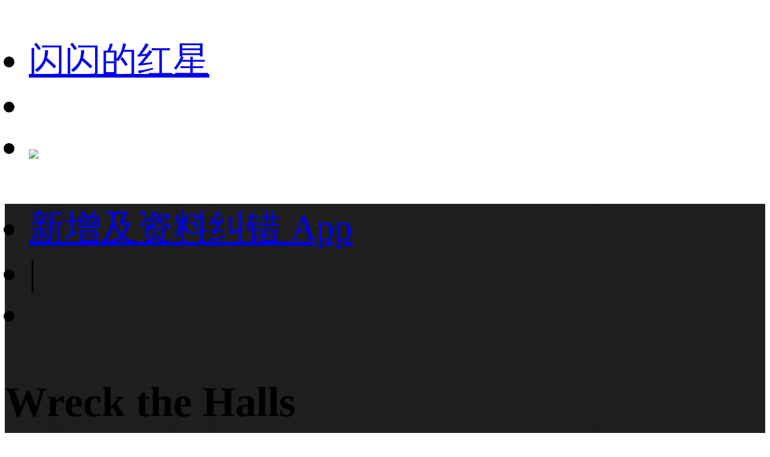

--- FILE ---
content_type: text/html;charset=utf-8
request_url: https://m.1905.com/m/film/1994101.shtml
body_size: 27983
content:
<!DOCTYPE HTML>
<html lang="zh-cmn-Hans">
<head>
    <meta http-equiv="Content-Type" content="text/html; charset=utf-8">
    <meta http-equiv="X-UA-Compatible" content="IE=edge,chrome=1"/>
    <title>Wreck the Halls-电影网</title>
    <meta name="description" content="Wreck the Halls电影，剧情：。"/>
    <meta name="keywords" content="Wreck the Halls，Wreck the Halls电影"/>
    <meta name="viewport" content="width=device-width,initial-scale=1, maximum-scale=1, minimum-scale=1, user-scalable=no">
    <meta name="robots" content="index,follow"/>
    <meta name="format-detection" content="telephone=no, email=no, address=no"/>
    <meta name="renderer" content="webkit">
    <meta name="screen-orientation" content="portrait">
    <meta name="x5-orientation" content="portrait">
    <meta content="yes" name="apple-mobile-web-app-capable">
    <meta name="apple-mobile-web-app-title" content="电影网_1905.com">
    <meta http-equiv="Cache-Control" content="no-transform" />
    <meta http-equiv="Cache-Control" content="no-siteapp" />
    <meta name="msapplication-TileColor" content="#000"/>
    <meta name="msapplication-TileImage" content="//static.m1905.cn/144x144.png"/>
    <link rel="apple-touch-icon-precomposed" href="//static.m1905.cn/57x57.png"/>
    <link rel="apple-touch-icon-precomposed" sizes="114x114" href="//static.m1905.cn/114x114.png"/>
    <link rel="apple-touch-icon-precomposed" sizes="144x144" href="//static.m1905.cn/144x144.png"/>
    <meta property="og:type" content="news" />
    <meta property="og:title" content="Wreck the Halls-电影网" />
    <meta property="og:description" content="Wreck the Halls电影，剧情：。" />
    <meta property="og:url" content="https://m.1905.com/m/film/1994101.shtml" />
    <meta property="og:image" content="" />
    <link rel="dns-prefetch" href="//static.m1905.cn"/>
    <link rel="dns-prefetch" href="//image11.m1905.cn"/>
    <link rel="dns-prefetch" href="//image13.m1905.cn"/>
    <link rel="dns-prefetch" href="//image14.m1905.cn"/>
    <link rel="dns-prefetch" href="//js.static.m1905.cn"/>
    <link rel="dns-prefetch" href="//css.static.m1905.cn"/>
    <link rel="dns-prefetch" href="//static.m1905.com"/>
    <link rel="stylesheet" href="//static.m1905.cn/??css/base.min.css,css/home/swiper.min.css,mhttps/css/navigation_all/navigation_1905all_mobile20171215.css,mhttps/css/phone/playpage.css,css/navh5/H5index20240717.css,popup/750/css/popupStyle.css,wwwm/film/css/H5_yp_index_202601.css,wwwm/film/css/H5_yp_index_20260116.css">
    <style>
                /* 无海报默认背景图样式 */
        .H5_topWarp,
        .H5_recommend{
            background: url(https://static.m1905.cn/wwwm/film/img/topBcg.jpg) #1f1f1f no-repeat center;
            background-size: cover;
            height: auto;
        }
                .H5_topWarp-head-wrapper,
        .recom_warp{
            background: linear-gradient( 90deg, rgb(31,31,31), 20%, rgba(31,31,31, 0.6), 80%, rgb(31,31,31));
            backdrop-filter: blur(50px) saturate(100%);
            -webkit-backdrop-filter: blur(50px) saturate(100%);
        }

        .arrRight{
            display: inline-block;
            background: url(//static.m1905.cn/wwwm/film/img/rightArrow_home.png) no-repeat;
            width: .2rem;
            height: .3rem;
            background-size: cover;
            margin-left: .1333rem;
            float: right;
            margin-right: .5rem;
            margin-top: 0.25rem;
        }
        .H5_recommend .set_title a{
            color: #fff;
        }
    </style>
</head>
<body>
<script>
    //头部导航 开始
    if(window.jQuery){
        init_nav_1905all('news_inner');
    }else{
        if(window.addEventListener){
            window.addEventListener('load',function(){
                init_nav_1905all('news_inner');
            },false);
        }else if(window.attachEvent){
            window.attachEvent('onload',function(){
                init_nav_1905all('news_inner');
            });
        }
    }
    //头部导航 结束
    //设置fontSize 开始
    var win = document.getElementsByTagName('html')[0];
    var w = document.documentElement.clientWidth;
    w > 750 ? w = 750 : w = w;
    win.style.fontSize = w*0.08 + 'px';
    window.onresize = function(){
        var w = document.documentElement.clientWidth;
        w > 750 ? w = 750 : w = w;
        win.style.fontSize = w*0.08 + 'px';
    }
    //设置fontSize 结束
</script>
<!-- 头部开始 -->
<div class="navigation_1905all navigation_1905all_phone">
    <div class="navigation_channelpage">
        <div class="header_1905all">
            <div class="inner_header_1905all clearfix_smile">
                <ul class="fr menu">
                    <li class="fl searchbtn_nav_mobile_a"><a href="https://m.1905.com/m/search/"><div class="bar-a-chip">闪闪的红星</div><span class="btn_a_search"></span></a></li>
                    <li class="fl" data-role="member_nav_mobile"></li>
                    <li class="appDownbanner"><a href="https://api.1905.com/Dim/autoapater?name=dyw&id=673__433126583_438406783"><img src="//static.m1905.cn/images/indexh5/downapp.png"></a></li>
                </ul>
                <div class="fl logo_home logo_home_s">
                    <a class="logo1" href="javascript:void(0)"></a>
                    <a class="logo2" href="https://m.1905.com/"></a>
                </div>
            </div>
        </div>
    </div>
</div>
<!-- 头部结束 --><div id="content">
    <!--头部-->
    <section class="H5_topWarp">
        <div class="H5_topWarp-head-wrapper">
            <div class="H5_topModule_share clearfix">
                <ul>
                    <li class="mailItem"><a href="javascript:void(0)" data-appurl="m1905://content/info_film?content_id=1994101&title=Wreck+the+Halls" data-appurlios="m1905://content/info_film?content_id=1994101&title=Wreck+the+Halls" data-linkurl="https://api.1905.com/Dim/autoapater?name=dyw&id=359__433126583_438406783" data-ulink="https://link.1905.com/universallinksjumpto1905app/?route=content%2Finfo_film%3Fcontent_id%3D1994101%26title%3DWreck%2Bthe%2BHalls">新增及资料纠错
                        <span>App</span></a>
                    </li>
                    <li class="topModule_line">|</li>
                    <li class="shareItem"><i class="shareBtn"></i></li>
                </ul>
            </div>
            <div class="H5_topModule_title clearfix">
                <div class="H5_topM_title_name ">
                    <h3><span>Wreck the Halls</span></h3>
                                            <h4>
                                                    <span></span>
                                                <i>(2008)</i>                        </h4>
                                    </div>
                                <div class="H5_consModule basicInfor clearfix">
                                        <div class="H5_basicInfor ">
                        <ul>
                            <li>
                                                                                                </li>
                                                            <li>
                                                                    <a href="//m.1905.com/m/film/search/?mtype=25">喜剧</a>&nbsp;&nbsp;
                                                                    <a href="//m.1905.com/m/film/search/?mtype=13">家庭</a>&nbsp;&nbsp;
                                                                </li>
                                                                                                                </ul>
                                            </div>
                </div>
            </div>
        </div>
    </section>
        <section class="content_warp">
        <!-- 内容 -->
        <section class="H5_content_warp clearfix">
                                                <div class="dowApp_warp cctv6_app">
                <img src="//static.m1905.cn/wwwm/film/img/cctv6.png">
                <div class="text">CCTV6官网视频平台</div>
                <div class="dowBotton"><a href="javascript:void(0)" data-appurl="m1905://content/info_film?content_id=1994101&title=Wreck+the+Halls" data-appurlios="m1905://content/info_film?content_id=1994101&title=Wreck+the+Halls" data-linkurl="https://api.1905.com/Dim/autoapater?name=dyw&id=359__433126583_438406783" data-ulink="https://link.1905.com/universallinksjumpto1905app/?route=content%2Finfo_film%3Fcontent_id%3D1994101%26title%3DWreck%2Bthe%2BHalls">下载App</a></div>
            </div>
                                                                        <!-- 演职人员 -->
            <div class="H5_con_list clearfix nav_sb" >
                <h1 class="H5_con_titleH1"><a href="//m.1905.com/m/film/starlist/1994101.shtml">演职人员</a><span>54<a href="//m.1905.com/m/film/starlist/1994101.shtml"><b></b></a></span></h1>
                <div class="actors_warp clearfix">
                                        <div class="content_slide_tab H5_actors_tab clearfix">
                        <div  class="slide_width">
                            <ul class="clearfix">
                                                                    <li class="H5_actors_list">
                                        <a href="https://www.1905.com/mdb/star/2279855/">
                                            <img src="//static.m1905.cn/wwwm/film/img/pop_dt_ft.png">
                                            <h3 class="cnName">Daeg Fae...</h3>                                                                                        <p class="roles"><span>饰</span>Char...</p>                                        </a>
                                    </li>
                                                                    <li class="H5_actors_list">
                                        <a href="https://www.1905.com/mdb/star/14345/">
                                            <img src="//image13.m1905.cn/uploadfile/2012/0705/thumb_9_136_136_20120705065803607.jpg">
                                            <h3 class="cnName">米基·鲁...</h3>                                            <p class="enName">Mickey Roo...</p>                                            <p class="roles"><span>饰</span>Sant...</p>                                        </a>
                                    </li>
                                                                    <li class="H5_actors_list">
                                        <a href="https://www.1905.com/mdb/star/1123681/">
                                            <img src="//static.m1905.cn/wwwm/film/img/pop_dt_ft.png">
                                            <h3 class="cnName">Jan Cham...</h3>                                                                                        <p class="roles"><span>饰</span>Mrs....</p>                                        </a>
                                    </li>
                                                                    <li class="H5_actors_list">
                                        <a href="https://www.1905.com/mdb/star/2453787/">
                                            <img src="//static.m1905.cn/wwwm/film/img/pop_dt_ft.png">
                                            <h3 class="cnName">Jodi Shi...</h3>                                                                                        <p class="roles"><span>饰</span>Miss...</p>                                        </a>
                                    </li>
                                                                    <li class="H5_actors_list">
                                        <a href="https://www.1905.com/mdb/star/2317381/">
                                            <img src="//static.m1905.cn/wwwm/film/img/pop_dt_ft.png">
                                            <h3 class="cnName">Jamey Ge...</h3>                                                                                        <p class="roles"><span>饰</span>Choi...</p>                                        </a>
                                    </li>
                                                                    <li class="H5_actors_list">
                                        <a href="https://www.1905.com/mdb/star/1151951/">
                                            <img src="//static.m1905.cn/wwwm/film/img/pop_dt_ft.png">
                                            <h3 class="cnName">Dale Wad...</h3>                                                                                        <p class="roles"><span>饰</span>Rece...</p>                                        </a>
                                    </li>
                                                                    <li class="H5_actors_list">
                                        <a href="https://www.1905.com/mdb/star/2555987/">
                                            <img src="//image13.m1905.cn/mdb/uploadfile/2017/0419/thumb_9_136_136_20170419104650347407.jpg">
                                            <h3 class="cnName">London F...</h3>                                            <p class="enName">London Fre...</p>                                            <p class="roles"><span>饰</span>Choi...</p>                                        </a>
                                    </li>
                                                                    <li class="H5_actors_list">
                                        <a href="https://www.1905.com/mdb/star/2817410/">
                                            <img src="//static.m1905.cn/wwwm/film/img/pop_dt_ft.png">
                                            <h3 class="cnName">Kailey S...</h3>                                                                                        <p class="roles"><span>饰</span>Choi...</p>                                        </a>
                                    </li>
                                                                    <li class="H5_actors_list">
                                        <a href="https://www.1905.com/mdb/star/2860479/">
                                            <img src="//static.m1905.cn/wwwm/film/img/pop_dt_ft.png">
                                            <h3 class="cnName">Kelsey L...</h3>                                                                                        <p class="roles"><span>饰</span>Choi...</p>                                        </a>
                                    </li>
                                                                    <li class="H5_actors_list">
                                        <a href="https://www.1905.com/mdb/star/2856918/">
                                            <img src="//static.m1905.cn/wwwm/film/img/pop_dt_ft.png">
                                            <h3 class="cnName">Paige Mc...</h3>                                                                                        <p class="roles"><span>饰</span>Choi...</p>                                        </a>
                                    </li>
                                                            </ul>
                        </div>
                    </div>
                                        <ol class="actors_line_tab">
                                                    <li class="actors_cont"><i>导演</i><b>
                                                                        <a href="https://www.1905.com/mdb/star/1006852/">David Abramson</a>
                                                                        <a href="https://www.1905.com/mdb/star/1429251/">Michelle Luben</a>
                                                            </b></li>
                                                                                                    <li class="actors_cont"><i>编剧</i><b>
                                                                        <a href="https://www.1905.com/mdb/star/1006852/">David Ab...</a>
                                                                            <a href="https://www.1905.com/mdb/star/2056931/">Adam Ber...</a>
                                                                            <a href="https://www.1905.com/mdb/star/1429251/">Michelle...</a>
                                                                </b></li>
                                                <li class="actors_cont">
                            <a href="//m.1905.com/m/film/starlist/1994101.shtml"><b>全体演职人员名单</b><b class="icon_low"></b></a>
                        </li>
                    </ol>
                </div>
            </div>
                                                <div class="H5_con_list" style="width:11.5rem;margin-left: 0.5rem;overflow: hidden;"><script type="text/javascript" src="//1.yhans.com/common/gb/chhy_j_k/common/a.js"></script></div>
                                    <div class="H5_con_list" style="width:11.5rem;margin-left: 0.5rem;overflow: hidden;"><div class="_u7tphs83nxk"></div>
<script type="text/javascript"> 
(window.slotbydup = window.slotbydup || []).push({
id: "u6977218",
container: "_u7tphs83nxk",
async: true
});
</script></div>
                                                            <!-- 相关推荐 -->
            <section class="H5_recommend clearfix nav_sb">
                <div class="recom_warp">
                    <div class="set_title"><a href="//m.1905.com/m/film/recommend/1994101.shtml">相关推荐</a><a href="//m.1905.com/m/film/recommend/1994101.shtml" class="arrRight"></a></div>
                    <div class="rec_content">
                        <ul class="list">
                                                        <li>
                                <a class="img picHover" href="https://www.1905.com/mdb/film/2257534/?fr=mda-sj-xgtj1">
                                    <img src="https://image11.m1905.cn/mdb/uploadfile/2025/0421/thumb_1_220_311_20250421045548328540.jpg" >
                                    <h3 class="text">“骗骗”喜...</h3>
                                </a>
                            </li>
                                                        <li>
                                <a class="img picHover" href="https://www.1905.com/mdb/film/2256960/?fr=mda-sj-xgtj2">
                                    <img src="https://image11.m1905.cn/mdb/uploadfile/2024/0830/thumb_1_220_311_20240830104741846916.jpg" >
                                    <h3 class="text">熊猫计划</h3>
                                </a>
                            </li>
                                                        <li>
                                <a class="img picHover" href="https://www.1905.com/mdb/film/2256841/?fr=mda-sj-xgtj3">
                                    <img src="https://image11.m1905.cn/mdb/uploadfile/2024/0506/thumb_1_220_311_20240506095710996989.jpg" >
                                    <h3 class="text">末路狂花钱</h3>
                                </a>
                            </li>
                                                        <li>
                                <a class="img picHover" href="https://www.1905.com/mdb/film/2256400/?fr=mda-sj-xgtj4">
                                    <img src="https://image11.m1905.cn/mdb/uploadfile/2025/0427/thumb_1_220_311_20250427043211246784.jpg" >
                                    <h3 class="text">陨石江湖：天...</h3>
                                </a>
                            </li>
                                                        <li>
                                <a class="img picHover" href="https://www.1905.com/mdb/film/2257331/?fr=mda-sj-xgtj5">
                                    <img src="https://image11.m1905.cn/mdb/uploadfile/2024/0311/thumb_1_220_311_20240311113737576142.png" >
                                    <h3 class="text">大“反”派</h3>
                                </a>
                            </li>
                                                        <li>
                                <a class="img picHover" href="https://www.1905.com/mdb/film/2257250/?fr=mda-sj-xgtj6">
                                    <img src="https://image11.m1905.cn/mdb/uploadfile/2024/0119/thumb_1_220_311_20240119021302801068.png" >
                                    <h3 class="text">灿烂的她</h3>
                                </a>
                            </li>
                                                        <li>
                                <a class="img picHover" href="https://www.1905.com/mdb/film/2258250/?fr=mda-sj-xgtj7">
                                    <img src="https://image11.m1905.cn/mdb/uploadfile/2025/0102/thumb_1_220_311_20250102100149624489.jpg" >
                                    <h3 class="text">预制厨神</h3>
                                </a>
                            </li>
                                                        <li>
                                <a class="img picHover" href="https://www.1905.com/mdb/film/2258175/?fr=mda-sj-xgtj8">
                                    <img src="https://image11.m1905.cn/mdb/uploadfile/2024/1204/thumb_1_220_311_20241204105600635173.jpg" >
                                    <h3 class="text">极速搏杀</h3>
                                </a>
                            </li>
                                                        <li>
                                <a class="img picHover" href="https://www.1905.com/mdb/film/2257318/?fr=mda-sj-xgtj9">
                                    <img src="https://image11.m1905.cn/mdb/uploadfile/2024/0303/thumb_1_220_311_20240303081435313899.png" >
                                    <h3 class="text">戏杀</h3>
                                </a>
                            </li>
                                                        <li>
                                <a class="img picHover" href="https://www.1905.com/mdb/film/2257091/?fr=mda-sj-xgtj10">
                                    <img src="https://image11.m1905.cn/mdb/uploadfile/2024/0111/thumb_1_220_311_20240111051252397586.jpg" >
                                    <h3 class="text">飞驰人生2</h3>
                                </a>
                            </li>
                                                        <li>
                                <a class="img picHover" href="https://www.1905.com/mdb/film/2257128/?fr=mda-sj-xgtj11">
                                    <img src="https://image11.m1905.cn/mdb/uploadfile/2024/0210/thumb_1_220_311_20240210105121811210.jpg" >
                                    <h3 class="text">热辣滚烫</h3>
                                </a>
                            </li>
                                                        <li>
                                <a class="img picHover" href="https://www.1905.com/mdb/film/2256598/?fr=mda-sj-xgtj12">
                                    <img src="https://image11.m1905.cn/mdb/uploadfile/2024/0117/thumb_1_220_311_20240117102924671692.jpg" >
                                    <h3 class="text">冒牌特工</h3>
                                </a>
                            </li>
                                                        <li>
                                <a class="img picHover" href="https://www.1905.com/mdb/film/2255718/?fr=mda-sj-xgtj13">
                                    <img src="https://image11.m1905.cn/mdb/uploadfile/2023/1025/thumb_1_220_311_20231025112155913078.jpg" >
                                    <h3 class="text">临时劫案</h3>
                                </a>
                            </li>
                                                        <li>
                                <a class="img picHover" href="https://www.1905.com/mdb/film/2256545/?fr=mda-sj-xgtj14">
                                    <img src="https://image11.m1905.cn/mdb/uploadfile/2023/1226/thumb_1_220_311_20231226051703130545.jpg" >
                                    <h3 class="text">没有一顿火...</h3>
                                </a>
                            </li>
                                                        <li>
                                <a class="img picHover" href="https://www.1905.com/mdb/film/2257853/?fr=mda-sj-xgtj15">
                                    <img src="https://image11.m1905.cn/mdb/uploadfile/2024/0606/thumb_1_220_311_20240606031616747128.png" >
                                    <h3 class="text">爸爸是仿生...</h3>
                                </a>
                            </li>
                                                    </ul>
                    </div>
                </div>
            </section>
                    </section>
    </section>
</div>

<!--页脚 开始-->
<footer id="footer">
    <div class="container">
        <p>
            <a href="https://www.1905.com/about/aboutus/">关于我们</a>&nbsp;|&nbsp; 
            <a href="https://www.1905.com/sitemap.html">网站地图</a>&nbsp;|&nbsp; 
            <a href="https://www.1905.com/jobs/">诚聘英才</a>&nbsp;|&nbsp; 
            <a href="https://www.1905.com/about/copyright/">版权声明</a>&nbsp;|&nbsp; 
            <a href="https://www.1905.com/about/contactus/">联系我们</a>
            <br />
            <a href="https://www.1905.com/error_report/error_report-p-pid-125-cid-126-tid-128.html">帮助与反馈</a>&nbsp;|&nbsp; 
            <a href="https://www.1905.com/link/">友情链接</a>&nbsp;|&nbsp; 
            <a href="https://www.1905.com/cctv6/advertise/">CCTV6广告招商</a> 
        </p>
        电影频道节目中心官方网站 版权所有
    </div>
</footer>
<!--页脚 结束-->
<div class="warning">链接复制成功，快去分享给大家吧~</div>
<script src="//res.wx.qq.com/open/js/jweixin-1.6.0.js?t=20240717"></script>
<script type="text/javascript" src="//static.m1905.cn/??js/core/jquery-edge2025.min.js,js/indexh5/swiper.min.js,js/core/require.min.js,mhttps/js/navigation_all/navigation_1905all_mobile.js,wwwm/news/js/jquery.lazyload.min.js,js/share/share2.js,popup/750/js/popup20231115.js,mhttps/js/phone/vodh5_wakeUpApp20231114.min.js?t=20240717"></script>
<!-- 视频调用JS 开始 -->
<script type="text/javascript">
    window.linkObj = {
        appUrl:'m1905://content/info_film?content_id=1994101&title=Wreck+the+Halls',
        ulink:'https://link.1905.com/universallinksjumpto1905app/?route=content%2Finfo_film%3Fcontent_id%3D1994101%26title%3DWreck%2Bthe%2BHalls',
        linkUrl:'https://api.1905.com/Dim/autoapater?name=dyw&id=359__433126583_438406783'
    };

    videoSetting={
        appUrl:'m1905://content/info_film?content_id=1994101&title=Wreck+the+Halls',
        ulink:'https://link.1905.com/universallinksjumpto1905app/?route=content%2Finfo_film%3Fcontent_id%3D1994101%26title%3DWreck%2Bthe%2BHalls',
        linkUrl:'https://api.1905.com/Dim/autoapater?name=dyw&id=359__433126583_438406783',
        isToUrl:"1"
    }

    /*WEIXINSHARE = {
        title:'Wreck the Halls-电影网',
        url:window.location.href,
        img:'https://static.m1905.cn/images/wechat_1905logo.jpg',
        description:''
    }*/
    wxshare("Wreck the Halls-电影网",window.location.href,"https://static.m1905.cn/images/wechat_1905logo.jpg","");

    var videoDatas = [];
</script>
<script src="//static.m1905.cn/??mhttps/js/phone/evokeAPP20231115.min.js,wwwm/film/js/play_mobile20241031.min.js,wwwm/film/js/H5_index.min.js,wwwm/film/js/H5_film_star2026.js?t=20240717"></script>
<script type="text/javascript" src="//cpro.baidustatic.com/cpro/ui/cm.js" async="async" defer="defer" ></script>
<script type="text/javascript" src="//js.static.m1905.cn/pingd.js?v=1"></script>
</body>
</html>